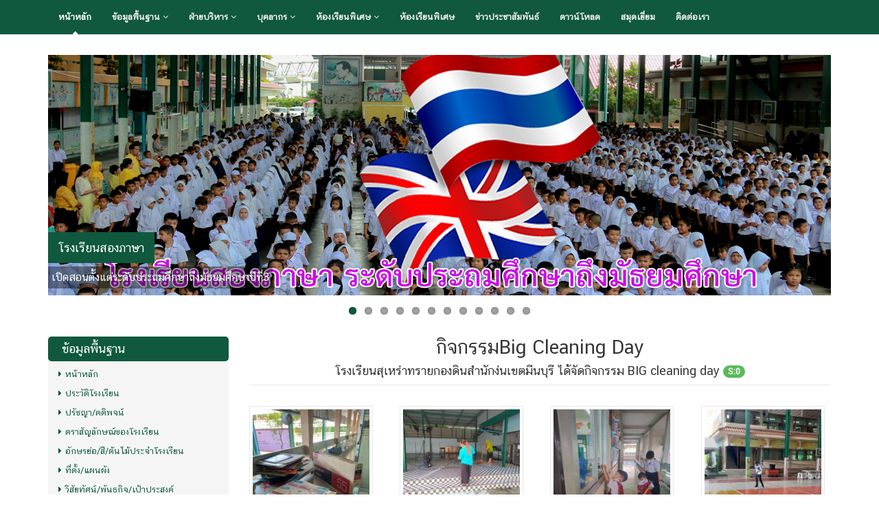

--- FILE ---
content_type: text/html; charset=UTF-8
request_url: http://saikongdin.net/home/album/46/%E0%B8%81%E0%B8%B4%E0%B8%88%E0%B8%81%E0%B8%A3%E0%B8%A3%E0%B8%A1Big%20Cleaning%20Day
body_size: 5417
content:
<!DOCTYPE html>
<!--[if IE 8]> <html lang="en" class="ie8"> <![endif]-->  
<!--[if IE 9]> <html lang="en" class="ie9"> <![endif]-->  
<!--[if !IE]><!--> <html lang="en"> <!--<![endif]-->  
<head>
    <title>โรงเรียนสุเหร่าทรายกองดิน</title>
    <!-- Meta -->
    <meta charset="utf-8">
    <meta http-equiv="X-UA-Compatible" content="IE=edge">
    <meta name="viewport" content="width=device-width, initial-scale=1.0">
	<meta name="keywords" content="โรงเรียนสุเหร่าทรายกองดิน">
    <meta name="description" content="โรงเรียนสุเหร่าทรายกองดิน 241 ต.แสนแสบ    อ.เขตมีนบุรี    จ.กรุงเทพมหานคร    10510">
    <meta name="author" content="www.thai.ac">   
    	
	
    <link rel="icon" href="//saikongdin.net/client-upload/saikongdin/header/favicon.png" sizes="32x32" />
	<link rel="icon" href="//saikongdin.net/client-upload/saikongdin/header/favicon.png" sizes="192x192" />
	<link rel="apple-touch-icon-precomposed" href="//saikongdin.net/client-upload/saikongdin/header/favicon.png" />
	<meta name="msapplication-TileImage" content="//saikongdin.net/client-upload/saikongdin/header/favicon.png" />  
 
    <!-- Global CSS -->
    <link rel="stylesheet" href="/template/color/assets/plugins/bootstrap/css/bootstrap.min.css">   
    <!-- Plugins CSS -->    
    <link rel="stylesheet" href="/template/color/assets/plugins/font-awesome/css/font-awesome.css">
    <link rel="stylesheet" href="/template/color/assets/plugins/flexslider/flexslider.css">
    <link rel="stylesheet" href="/template/color/assets/plugins/pretty-photo/css/prettyPhoto.css"> 
	<link rel="stylesheet" href="/template/color/assets/css/Chatthai-font.css">

	<!-- DataTables -->
	<link rel="stylesheet" href="/template/color/assets/plugins/datatables/dataTables.bootstrap.css">

    <!-- Theme CSS -->  
    <link id="theme-style" rel="stylesheet" href="/template/color/assets/css/styles.css">
    <!-- HTML5 shim and Respond.js IE8 support of HTML5 elements and media queries -->
    <!--[if lt IE 9]>
      <script src="https://oss.maxcdn.com/libs/html5shiv/3.7.0/html5shiv.js"></script>
      <script src="https://oss.maxcdn.com/libs/respond.js/1.4.2/respond.min.js"></script>
    <![endif]-->
		<style>
				a {
		  color: #10593e; /* edit ##3 #a85770*/
		}
		#topcontrol {
		  background: #1867c6; /*edit ###2 #b9798d*/
		}
		#topcontrol:hover {
		  background: #10593e; /*edit ##3 #a85770*/
		}
		.main-nav {
		  background: #10593e; /* edit ##2 #a85770*/
		}
		.main-nav .nav .nav-item a:hover {
		  background: #1867c6; /* edit ###5 #a85770*/
		}
		.main-nav .nav .nav-item.active > a {
		  background: #10593e; /* edit ##6 #86465a*/
		}
		.main-nav .nav .nav-item.open a {
		  background: #1867c6; /* edit ###7 #86465a*/
		}
		.main-nav .nav .nav-item .dropdown-menu a {
		  border-bottom: 1px solid #10593e; /*edit ##8 #763d4e*/
		}
		.main-nav .nav .nav-item .dropdown-menu a:hover {
		  background: #10593e; /* edit ##9 #763d4e*/
		}
		.home-page h1.section-heading {
		  background: #10593e; /* edit ##10 #cc3366*/
		}
		.flexslider .flex-control-paging li a:hover {
		  background: #10593e; /* edit ##11 #a85770*/
		}
		.flexslider .flex-control-paging li a.flex-active {
		  background: #10593e; /* edit ##12 #a85770*/
		}
		.flexslider .slides .flex-caption .main {
		  background: #10593e;
		}
		
		.home-page h1.section-heading {
		  border-radius: 5px;
		}
		
		.btn-theme {
		  background: #10593e;
		  border: 1px solid #10593e;
		  color: #fff;
		}
		.btn-theme:hover {
		  background: #10593e;
		  border: 1px solid #10593e;
		  color: #fff;
		}
		.table > thead > tr > th {
		  border-bottom: 2px solid #10593e;
		  color: #10593e;
		}
		.table-striped > tbody > tr:nth-child(odd) > td,
		.table-striped > tbody > tr:nth-child(odd) > th {
		  background: #f9f9f9;
		}
		
		.pagination > .active > a,
		.pagination > .active > span,
		.pagination > .active > a:hover,
		.pagination > .active > span:hover,
		.pagination > .active > a:focus,
		.pagination > .active > span:focus {
		  background-color: #10593e;
		  border-color: #10593e;
		}
		.pagination > li > a:hover,
		.pagination > li > span:hover,
		.pagination > li > a:focus,
		.pagination > li > span:focus {
		  background-color: #eedde2;
		  border-color: #1867c6;
		}
		

	</style>
</head> 

<body class="home-page">
<!-- Bottom Left -->
<!-- <img src="../black_ribbon_bottom_left.png" class="black-ribbon stick-bottom stick-left"/> -->
    <div class="wrapper">
        
        
        <!-- ******NAV****** -->
        <nav class="main-nav" role="navigation">
            <div class="container">
                <div class="navbar-header">
                    <button class="navbar-toggle" type="button" data-toggle="collapse" data-target="#navbar-collapse">
                        <span class="">เมนู</span>
                        <span class="icon-bar"></span>
                        <span class="icon-bar"></span>
                        <span class="icon-bar"></span>
                    </button><!--//nav-toggle-->
                </div><!--//navbar-header-->            
                <div class="navbar-collapse collapse" id="navbar-collapse">
                    <ul class="nav navbar-nav">
                        <li class="active nav-item">

						
						<a href="http://saikongdin.net/home/">หน้าหลัก</a></li>
							
						                        <li class="nav-item dropdown">
                            <a class="dropdown-toggle" data-toggle="dropdown" data-hover="dropdown" data-delay="0" data-close-others="false" href="#">ข้อมูลพื้นฐาน <i class="fa fa-angle-down"></i></a>
                            <ul class="dropdown-menu">
                                
                                                        <li><a href="/home/info/1/ประวัติโรงเรียน">ประวัติโรงเรียน</a></li>
  							                            <li><a href="/home/info/2/ปรัชญา/คติพจน์">ปรัชญา/คติพจน์</a></li>
  							                            <li><a href="/home/info/3/ตราสัญลักษณ์ของโรงเรียน">ตราสัญลักษณ์ของโรงเรียน</a></li>
  							                            <li><a href="/home/info/4/อักษรย่อ/สี/ต้นไม้ประจำโรงเรียน">อักษรย่อ/สี/ต้นไม้ประจำโรงเรียน</a></li>
  							                            <li><a href="/home/info/5/ที่ตั้ง/แผนผัง">ที่ตั้ง/แผนผัง</a></li>
  							                            <li><a href="/home/info/6/วิสัยทัศน์/พันธกิจ/เป้าประสงค์">วิสัยทัศน์/พันธกิจ/เป้าประสงค์</a></li>
  							                            <li><a href="/home/info/7/อัตลักษณ์/เอกลักษณ์">อัตลักษณ์/เอกลักษณ์</a></li>
  							                            <li><a href="/home/info/10/ทำเนียบผู้บริหาร">ทำเนียบผู้บริหาร</a></li>
  														                            <li><a href="/home/personnel-stats/">ข้อมูลบุคลากร</a></li>             
                            </ul>
                        </li>
												
												
						
												                        <li class="nav-item dropdown">
                            <a class="dropdown-toggle" data-toggle="dropdown" data-hover="dropdown" data-delay="0" data-close-others="false" href="#">ฝ่ายบริหาร <i class="fa fa-angle-down"></i></a>
                            <ul class="dropdown-menu">
								                                <li><a href="/home/group/3/">ผู้บริหาร</a></li>
								                            </ul>
                        </li>
						                        <li class="nav-item dropdown">
                            <a class="dropdown-toggle" data-toggle="dropdown" data-hover="dropdown" data-delay="0" data-close-others="false" href="#">บุคลากร <i class="fa fa-angle-down"></i></a>
                            <ul class="dropdown-menu">
								                                <li><a href="/home/group/35/">สายชั้นอนุบาล</a></li>
								                                <li><a href="/home/group/36/">ชั้นประถมศึกษาปีที่ 1</a></li>
								                                <li><a href="/home/group/37/">ชั้นประถมศึกษาปีที่ 2</a></li>
								                                <li><a href="/home/group/38/">ชั้นประถมศึกษาปีที่ 3</a></li>
								                                <li><a href="/home/group/39/">ชั้นประถมศึกษาปีที่ 4</a></li>
								                                <li><a href="/home/group/40/">ชั้นประถมศึกษาปีที่ 5</a></li>
								                                <li><a href="/home/group/41/">ชั้นประถมศึกษาปีที่ 6</a></li>
								                                <li><a href="/home/group/42/">ชั้นมัธยมศึกษาปีที่ 1</a></li>
								                                <li><a href="/home/group/43/">ชั้นมัธยมศึกษาปีที่ 2</a></li>
								                                <li><a href="/home/group/44/">ชั้นมัธยมศึกษาปีที่ 3</a></li>
								                            </ul>
                        </li>
						                        <li class="nav-item dropdown">
                            <a class="dropdown-toggle" data-toggle="dropdown" data-hover="dropdown" data-delay="0" data-close-others="false" href="#">ห้องเรียนพิเศษ <i class="fa fa-angle-down"></i></a>
                            <ul class="dropdown-menu">
								                                <li><a href="/home/group/46/">ห้องคอมพิวเตอร์</a></li>
								                                <li><a href="/home/group/47/">ห้องขนมอบ</a></li>
								                                <li><a href="/home/group/48/">ห้องดนตรี</a></li>
								                                <li><a href="/home/group/49/">ห้องนาฏศิลป์</a></li>
								                            </ul>
                        </li>
																		
																				<li class="nav-item"><a href="" target="_blank">ห้องเรียนพิเศษ</a></li>
																			
												<li class="nav-item"><a href="/home/all-news/">ข่าวประชาสัมพันธ์</a></li>
												<li class="nav-item"><a href="/home/download/">ดาวน์โหลด</a></li>
												<li class="nav-item"><a href="/home/guestbook/">สมุดเยี่ยม</a></li>
												<li class="nav-item"><a href="/home/info/5/">ติดต่อเรา</a></li>
												
                       
                    </ul><!--//nav-->
                </div><!--//navabr-collapse-->
            </div><!--//container-->
        </nav><!--//main-nav-->
        
        <!-- ******CONTENT****** --> 
        <div class="content container">
            <div id="promo-slider" class="slider flexslider">
                <ul class="slides">

					
                    <li>
                        <img src="/client-upload/saikongdin/header/2ภาษา.jpg"  alt="" />
						                        <p class="flex-caption">
                            <span class="main" >
							โรงเรียนสองภาษา							</span>
							

														<br />
                            <span class="secondary clearfix" >
							เปิดสอนตั้งแต่ระดับประถมศึกษาถึงมัธยมศึกษาปีที่3							</span>   
														
                        </p>
						
                    </li>
					
                    <li>
                        <img src="/client-upload/saikongdin/header/top1.jpg"  alt="" />
						                        <p class="flex-caption">
                            <span class="main" >
							ดอกไม้ประจำโรงเรียน ดอกอินทนิล							</span>
							

														<br />
                            <span class="secondary clearfix" >
							โรงเรียนสุเหร่าทรายกองดิน เขตมีนบุรี กรุงเทพมหานคร							</span>   
														
                        </p>
						
                    </li>
					
                    <li>
                        <img src="/client-upload/saikongdin/header/1256.jpg"  alt="" />
						                        <p class="flex-caption">
                            <span class="main" >
							การศึกษาก้าวไกล เราตั้งใจพัฒนา							</span>
							

														<br />
                            <span class="secondary clearfix" >
							สนับสนุนการศึกษาของนักเรียนในทุกสาขาอาชีพ							</span>   
														
                        </p>
						
                    </li>
					
                    <li>
                        <img src="/client-upload/saikongdin/header/np03.jpg"  alt="" />
						                        <p class="flex-caption">
                            <span class="main" >
							โรงเรียนดีของชุมชน							</span>
							

														<br />
                            <span class="secondary clearfix" >
							241 ต.แสนแสบ    อ.เขตมีนบุรี    จ.กรุงเทพมหานคร    10510							</span>  
							<br />
                            <span class="secondary clearfix" >
							สำนักงานเขตพื้นที่การศึกษาประถมศึกษา กรุงเทพมหานคร							</span> 
							
														
                        </p>
						
                    </li>
					
                    <li>
                        <img src="/client-upload/saikongdin/header/np895.jpg"  alt="" />
						                        <p class="flex-caption">
                            <span class="main" >
							โรงเรียนสุเหร่าทรายกองดิน							</span>
							

														<br />
                            <span class="secondary clearfix" >
							241 ต.แสนแสบ    อ.เขตมีนบุรี    จ.กรุงเทพมหานคร    10510							</span>  
							<br />
                            <span class="secondary clearfix" >
							สำนักงานเขตพื้นที่การศึกษาประถมศึกษา กรุงเทพมหานคร							</span> 
							
														
                        </p>
						
                    </li>
					
                    <li>
                        <img src="/client-upload/saikongdin/header/bnnew3.jpg"  alt="" />
						                        <p class="flex-caption">
                            <span class="main" >
							โรงเรียนสุเหร่าทรายกองดิน							</span>
							

														<br />
                            <span class="secondary clearfix" >
							241 ต.แสนแสบ    อ.เขตมีนบุรี    จ.กรุงเทพมหานคร    10510							</span>  
							<br />
                            <span class="secondary clearfix" >
							สำนักงานเขตพื้นที่การศึกษาประถมศึกษา กรุงเทพมหานคร							</span> 
							
														
                        </p>
						
                    </li>
					
                    <li>
                        <img src="/client-upload/saikongdin/header/bnnew2.jpg"  alt="" />
						                        <p class="flex-caption">
                            <span class="main" >
							โรงเรียนสุเหร่าทรายกองดิน							</span>
							

														<br />
                            <span class="secondary clearfix" >
							241 ต.แสนแสบ    อ.เขตมีนบุรี    จ.กรุงเทพมหานคร    10510							</span>  
							<br />
                            <span class="secondary clearfix" >
							สำนักงานเขตพื้นที่การศึกษาประถมศึกษา กรุงเทพมหานคร							</span> 
							
														
                        </p>
						
                    </li>
					
                    <li>
                        <img src="/client-upload/saikongdin/header/bnnew1.jpg"  alt="" />
						                        <p class="flex-caption">
                            <span class="main" >
							โรงเรียนสุเหร่าทรายกองดิน							</span>
							

														<br />
                            <span class="secondary clearfix" >
							241 ต.แสนแสบ    อ.เขตมีนบุรี    จ.กรุงเทพมหานคร    10510							</span>  
							<br />
                            <span class="secondary clearfix" >
							สำนักงานเขตพื้นที่การศึกษาประถมศึกษา กรุงเทพมหานคร							</span> 
							
														
                        </p>
						
                    </li>
					
                    <li>
                        <img src="/client-upload/saikongdin/header/3.png"  alt="" />
						                        <p class="flex-caption">
                            <span class="main" >
							ผลงานระดับนานาชาติ							</span>
							

														<br />
                            <span class="secondary clearfix" >
							241 ต.แสนแสบ    อ.เขตมีนบุรี    จ.กรุงเทพมหานคร    10510							</span>  
							<br />
                            <span class="secondary clearfix" >
							สำนักงานเขตพื้นที่การศึกษาประถมศึกษา กรุงเทพมหานคร							</span> 
							
														
                        </p>
						
                    </li>
					
                    <li>
                        <img src="/client-upload/saikongdin/header/2568.png"  alt="" />
						                        <p class="flex-caption">
                            <span class="main" >
							ผลงานระดับนานาชาติ							</span>
							

														<br />
                            <span class="secondary clearfix" >
							241 ต.แสนแสบ    อ.เขตมีนบุรี    จ.กรุงเทพมหานคร    10510							</span>  
							<br />
                            <span class="secondary clearfix" >
							สำนักงานเขตพื้นที่การศึกษาประถมศึกษา กรุงเทพมหานคร							</span> 
							
														
                        </p>
						
                    </li>
					
                    <li>
                        <img src="/client-upload/saikongdin/header/4.png"  alt="" />
						                        <p class="flex-caption">
                            <span class="main" >
							ผลงานระดับนานาชาติ							</span>
							

														<br />
                            <span class="secondary clearfix" >
							241 ต.แสนแสบ    อ.เขตมีนบุรี    จ.กรุงเทพมหานคร    10510							</span>  
							<br />
                            <span class="secondary clearfix" >
							สำนักงานเขตพื้นที่การศึกษาประถมศึกษา กรุงเทพมหานคร							</span> 
							
														
                        </p>
						
                    </li>
					
                    <li>
                        <img src="/client-upload/saikongdin/header/.png"  alt="" />
						                        <p class="flex-caption">
                            <span class="main" >
							 น้อมส่งเสด็จ สู่สวรรคาลัย							</span>
							

														<br />
                            <span class="secondary clearfix" >
							241 ต.แสนแสบ    อ.เขตมีนบุรี    จ.กรุงเทพมหานคร    10510							</span>  
							<br />
                            <span class="secondary clearfix" >
							สำนักงานเขตพื้นที่การศึกษาประถมศึกษา กรุงเทพมหานคร							</span> 
							
														
                        </p>
						
                    </li>
					                    
                </ul><!--//slides-->
            </div><!--//flexslider-->
            
            <div class="row cols-wrapper">
                <div class="col-md-3 hidden-xs">
					
											
                    <section class="links">
                        <h1 class="section-heading text-highlight"><span class="line">ข้อมูลพื้นฐาน</span></h1>
                        <div class="section-content">
							
							
							
							<p><a href="http://saikongdin.net/home/"><i class="fa fa-caret-right"></i>หน้าหลัก</a></p>							

															<p><a href="/home/info/1/"><i class="fa fa-caret-right"></i>ประวัติโรงเรียน</a></p>
														
							
														

															<p><a href="/home/info/2/"><i class="fa fa-caret-right"></i>ปรัชญา/คติพจน์</a></p>
														
							
														

															<p><a href="/home/info/3/"><i class="fa fa-caret-right"></i>ตราสัญลักษณ์ของโรงเรียน</a></p>
														
							
														

															<p><a href="/home/info/4/"><i class="fa fa-caret-right"></i>อักษรย่อ/สี/ต้นไม้ประจำโรงเรียน</a></p>
														
							
														

															<p><a href="/home/info/5/"><i class="fa fa-caret-right"></i>ที่ตั้ง/แผนผัง</a></p>
														
							
														

															<p><a href="/home/info/6/"><i class="fa fa-caret-right"></i>วิสัยทัศน์/พันธกิจ/เป้าประสงค์</a></p>
														
							
														

															<p><a href="/home/info/7/"><i class="fa fa-caret-right"></i>อัตลักษณ์/เอกลักษณ์</a></p>
														
							
														

															<p><a href="/home/info/10/"><i class="fa fa-caret-right"></i>ทำเนียบผู้บริหาร</a></p>
																					
																					<p><a href="/home/personnel-stats/"><i class="fa fa-caret-right"></i>ข้อมูลบุคลากร</a></p>
													</div><!--//section-content-->
                    </section><!--//links-->
											
                    <section class="links">
                        <h1 class="section-heading text-highlight"><span class="line">ข้อมูลทั่วไป</span></h1>
                        <div class="section-content">
							
							
							
														

															<p><a href="/home/info/8/"><i class="fa fa-caret-right"></i>ข้อมูลนักเรียน</a></p>
																					
													</div><!--//section-content-->
                    </section><!--//links-->
					
										

					                                     
					
                    
					                    <section class="links">
                        <h1 class="section-heading text-highlight"><span class="line">ฝ่ายบริหาร</span></h1>
                        <div class="section-content">
							                            <p><a href="/home/group/3/"><i class="fa fa-caret-right"></i>ผู้บริหาร</a></p>
							                        </div><!--//section-content-->
                    </section><!--//links-->
					                    <section class="links">
                        <h1 class="section-heading text-highlight"><span class="line">บุคลากร</span></h1>
                        <div class="section-content">
							                            <p><a href="/home/group/35/"><i class="fa fa-caret-right"></i>สายชั้นอนุบาล</a></p>
							                            <p><a href="/home/group/36/"><i class="fa fa-caret-right"></i>ชั้นประถมศึกษาปีที่ 1</a></p>
							                            <p><a href="/home/group/37/"><i class="fa fa-caret-right"></i>ชั้นประถมศึกษาปีที่ 2</a></p>
							                            <p><a href="/home/group/38/"><i class="fa fa-caret-right"></i>ชั้นประถมศึกษาปีที่ 3</a></p>
							                            <p><a href="/home/group/39/"><i class="fa fa-caret-right"></i>ชั้นประถมศึกษาปีที่ 4</a></p>
							                            <p><a href="/home/group/40/"><i class="fa fa-caret-right"></i>ชั้นประถมศึกษาปีที่ 5</a></p>
							                            <p><a href="/home/group/41/"><i class="fa fa-caret-right"></i>ชั้นประถมศึกษาปีที่ 6</a></p>
							                            <p><a href="/home/group/42/"><i class="fa fa-caret-right"></i>ชั้นมัธยมศึกษาปีที่ 1</a></p>
							                            <p><a href="/home/group/43/"><i class="fa fa-caret-right"></i>ชั้นมัธยมศึกษาปีที่ 2</a></p>
							                            <p><a href="/home/group/44/"><i class="fa fa-caret-right"></i>ชั้นมัธยมศึกษาปีที่ 3</a></p>
							                        </div><!--//section-content-->
                    </section><!--//links-->
					                    <section class="links">
                        <h1 class="section-heading text-highlight"><span class="line">ห้องเรียนพิเศษ</span></h1>
                        <div class="section-content">
							                            <p><a href="/home/group/46/"><i class="fa fa-caret-right"></i>ห้องคอมพิวเตอร์</a></p>
							                            <p><a href="/home/group/47/"><i class="fa fa-caret-right"></i>ห้องขนมอบ</a></p>
							                            <p><a href="/home/group/48/"><i class="fa fa-caret-right"></i>ห้องดนตรี</a></p>
							                            <p><a href="/home/group/49/"><i class="fa fa-caret-right"></i>ห้องนาฏศิลป์</a></p>
							                        </div><!--//section-content-->
                    </section><!--//links-->
					
					
					                    <section class="links">
                        <h1 class="section-heading text-highlight"><span class="line">ห้องเรียนออนไลน์คุณครู</span></h1>
                        <div class="section-content">
								<div class="freebirdFormviewerViewHeaderTitleRow" style="-webkit-box-align: center; align-items: center; display: flex; flex-wrap: wrap; -webkit-box-pack: justify; justify-content: space-between; color: rgb(32, 33, 36); font-family: Roboto, RobotoDraft, Helvetica, Arial, sans-serif; font-size: medium;">
<h5 dir="auto"><a href="https://sites.google.com/view/math-think-in-heart/%E0%B8%AB%E0%B8%99%E0%B8%B2%E0%B9%81%E0%B8%A3%E0%B8%81?authuser=0"><img alt="" src="/client-upload/saikongdin/uploads/images/%E0%B9%80%E0%B8%9A%E0%B8%AA1.jpg" style="height:150px; width:150px" /></a>&nbsp;<br />
<br />
<a href="https://www.youtube.com/channel/UCgIvXvcCeoAPGzKH9RmK-XQ"><img alt="" src="/client-upload/saikongdin/uploads/images/%E0%B8%A1%E0%B8%B2%E0%B8%A3%E0%B8%B4%E0%B8%99%E0%B8%97%E0%B8%A3%E0%B9%8C.jpg" style="height:150px; width:150px" /></a></h5>
</div>                        </div><!--//section-content-->
                    </section><!--//links-->
					                                     
                    
                </div><!--//col-md-3-->                <div class="col-md-9">
                	<div class="data">
                    	<div class="content">
           				<div class="page-wrapper">
                        <header class="page-heading clearfix">
                            <h1 class="heading-title" align="center">กิจกรรมBig Cleaning Day</h1>
							<h4 class="heading-title" align="center">โรงเรียนสุเหร่าทรายกองดินสำนักง่นเขตมีนบุรี ได้จัดกิจกรรม BIG cleaning day <span class="badge badge-success">S:0</span></h4>
                           
                        </header> 
                        </div></div>
                        
					 <div class="page-content">     
						<div class="row page-row">
																					<a class="prettyphoto col-md-3 col-sm-3 col-xs-6" rel="prettyPhoto[gallery]"  href="/home/tn/?fn=client-upload/saikongdin/album/46/46-20220708-195352-1657284832-712.jpg&w=900&h=600"><img class="img-responsive img-thumbnail" src="/home/tn/?fn=client-upload/saikongdin/album/46/46-20220708-195352-1657284832-712.jpg&w=180&h=120" width="180" height="120" alt="" /></a>
																												<a class="prettyphoto col-md-3 col-sm-3 col-xs-6" rel="prettyPhoto[gallery]"  href="/home/tn/?fn=client-upload/saikongdin/album/46/46-20220708-195352-1657284832-339.jpg&w=900&h=600"><img class="img-responsive img-thumbnail" src="/home/tn/?fn=client-upload/saikongdin/album/46/46-20220708-195352-1657284832-339.jpg&w=180&h=120" width="180" height="120" alt="" /></a>
																												<a class="prettyphoto col-md-3 col-sm-3 col-xs-6" rel="prettyPhoto[gallery]"  href="/home/tn/?fn=client-upload/saikongdin/album/46/46-20220708-195352-1657284832-317.jpg&w=900&h=600"><img class="img-responsive img-thumbnail" src="/home/tn/?fn=client-upload/saikongdin/album/46/46-20220708-195352-1657284832-317.jpg&w=180&h=120" width="180" height="120" alt="" /></a>
																												<a class="prettyphoto col-md-3 col-sm-3 col-xs-6" rel="prettyPhoto[gallery]"  href="/home/tn/?fn=client-upload/saikongdin/album/46/46-20220708-195352-1657284832-435.jpg&w=900&h=600"><img class="img-responsive img-thumbnail" src="/home/tn/?fn=client-upload/saikongdin/album/46/46-20220708-195352-1657284832-435.jpg&w=180&h=120" width="180" height="120" alt="" /></a>
													<div class="clearfix"></div>															<a class="prettyphoto col-md-3 col-sm-3 col-xs-6" rel="prettyPhoto[gallery]"  href="/home/tn/?fn=client-upload/saikongdin/album/46/46-20220708-195352-1657284832-307.jpg&w=900&h=600"><img class="img-responsive img-thumbnail" src="/home/tn/?fn=client-upload/saikongdin/album/46/46-20220708-195352-1657284832-307.jpg&w=180&h=120" width="180" height="120" alt="" /></a>
																												<a class="prettyphoto col-md-3 col-sm-3 col-xs-6" rel="prettyPhoto[gallery]"  href="/home/tn/?fn=client-upload/saikongdin/album/46/46-20220708-195353-1657284833-429.jpg&w=900&h=600"><img class="img-responsive img-thumbnail" src="/home/tn/?fn=client-upload/saikongdin/album/46/46-20220708-195353-1657284833-429.jpg&w=180&h=120" width="180" height="120" alt="" /></a>
																												<a class="prettyphoto col-md-3 col-sm-3 col-xs-6" rel="prettyPhoto[gallery]"  href="/home/tn/?fn=client-upload/saikongdin/album/46/46-20220708-195353-1657284833-933.jpg&w=900&h=600"><img class="img-responsive img-thumbnail" src="/home/tn/?fn=client-upload/saikongdin/album/46/46-20220708-195353-1657284833-933.jpg&w=180&h=120" width="180" height="120" alt="" /></a>
																												<a class="prettyphoto col-md-3 col-sm-3 col-xs-6" rel="prettyPhoto[gallery]"  href="/home/tn/?fn=client-upload/saikongdin/album/46/46-20220708-195353-1657284833-304.jpg&w=900&h=600"><img class="img-responsive img-thumbnail" src="/home/tn/?fn=client-upload/saikongdin/album/46/46-20220708-195353-1657284833-304.jpg&w=180&h=120" width="180" height="120" alt="" /></a>
													<div class="clearfix"></div>															<a class="prettyphoto col-md-3 col-sm-3 col-xs-6" rel="prettyPhoto[gallery]"  href="/home/tn/?fn=client-upload/saikongdin/album/46/46-20220708-195353-1657284833-889.jpg&w=900&h=600"><img class="img-responsive img-thumbnail" src="/home/tn/?fn=client-upload/saikongdin/album/46/46-20220708-195353-1657284833-889.jpg&w=180&h=120" width="180" height="120" alt="" /></a>
																												<a class="prettyphoto col-md-3 col-sm-3 col-xs-6" rel="prettyPhoto[gallery]"  href="/home/tn/?fn=client-upload/saikongdin/album/46/46-20220708-195353-1657284833-565.jpg&w=900&h=600"><img class="img-responsive img-thumbnail" src="/home/tn/?fn=client-upload/saikongdin/album/46/46-20220708-195353-1657284833-565.jpg&w=180&h=120" width="180" height="120" alt="" /></a>
																												<a class="prettyphoto col-md-3 col-sm-3 col-xs-6" rel="prettyPhoto[gallery]"  href="/home/tn/?fn=client-upload/saikongdin/album/46/46-20220708-195354-1657284834-160.jpg&w=900&h=600"><img class="img-responsive img-thumbnail" src="/home/tn/?fn=client-upload/saikongdin/album/46/46-20220708-195354-1657284834-160.jpg&w=180&h=120" width="180" height="120" alt="" /></a>
																												<a class="prettyphoto col-md-3 col-sm-3 col-xs-6" rel="prettyPhoto[gallery]"  href="/home/tn/?fn=client-upload/saikongdin/album/46/46-20220708-195354-1657284834-901.jpg&w=900&h=600"><img class="img-responsive img-thumbnail" src="/home/tn/?fn=client-upload/saikongdin/album/46/46-20220708-195354-1657284834-901.jpg&w=180&h=120" width="180" height="120" alt="" /></a>
													<div class="clearfix"></div>															<a class="prettyphoto col-md-3 col-sm-3 col-xs-6" rel="prettyPhoto[gallery]"  href="/home/tn/?fn=client-upload/saikongdin/album/46/46-20220708-195354-1657284834-268.jpg&w=900&h=600"><img class="img-responsive img-thumbnail" src="/home/tn/?fn=client-upload/saikongdin/album/46/46-20220708-195354-1657284834-268.jpg&w=180&h=120" width="180" height="120" alt="" /></a>
																												<a class="prettyphoto col-md-3 col-sm-3 col-xs-6" rel="prettyPhoto[gallery]"  href="/home/tn/?fn=client-upload/saikongdin/album/46/46-20220708-195354-1657284834-225.jpg&w=900&h=600"><img class="img-responsive img-thumbnail" src="/home/tn/?fn=client-upload/saikongdin/album/46/46-20220708-195354-1657284834-225.jpg&w=180&h=120" width="180" height="120" alt="" /></a>
																												<a class="prettyphoto col-md-3 col-sm-3 col-xs-6" rel="prettyPhoto[gallery]"  href="/home/tn/?fn=client-upload/saikongdin/album/46/46-20220708-195354-1657284834-141.jpg&w=900&h=600"><img class="img-responsive img-thumbnail" src="/home/tn/?fn=client-upload/saikongdin/album/46/46-20220708-195354-1657284834-141.jpg&w=180&h=120" width="180" height="120" alt="" /></a>
																												<a class="prettyphoto col-md-3 col-sm-3 col-xs-6" rel="prettyPhoto[gallery]"  href="/home/tn/?fn=client-upload/saikongdin/album/46/46-20220708-195354-1657284834-884.jpg&w=900&h=600"><img class="img-responsive img-thumbnail" src="/home/tn/?fn=client-upload/saikongdin/album/46/46-20220708-195354-1657284834-884.jpg&w=180&h=120" width="180" height="120" alt="" /></a>
													<div class="clearfix"></div>							                           
						</div><!--//page-row-->
					</div><!--//page-content-->                         

                    </div><!--//data-->
  
                </div><!--//col-md-9-->
            </div><!--//cols-wrapper-->
 
        </div><!--//content-->
    </div><!--//wrapper-->
    
    <!-- ******FOOTER****** --> 
    <footer class="footer">
        <div class="bottom-bar">
            <div class="container">
                <div class="row" align="center">
                    <small class="copyright col-md-12 col-sm-12 col-xs-12">โรงเรียนสุเหร่าทรายกองดิน 241 ต.แสนแสบ    อ.เขตมีนบุรี    จ.กรุงเทพมหานคร    10510 โทรศัพท์ 025438669  ขับเคลื่อนโดย <a href="https://thai.ac"><font style="color:#FFF">THAI.AC</font></a> <a href="https://saikongdin.thai.ac/admin/" target="_blank"><font style="color:#FFF"><span class="glyphicon glyphicon-log-in"></span> เข้าระบบ</font></a></small>
                </div><!--//row-->
            </div><!--//container-->
        </div><!--//bottom-bar-->
    </footer><!--//footer-->
    
    
 
    <!-- Javascript -->          
    <script type="text/javascript" src="/template/color/assets/plugins/jquery-1.11.2.min.js"></script>
    <script type="text/javascript" src="/template/color/assets/plugins/jquery-migrate-1.2.1.min.js"></script>
    <script type="text/javascript" src="/template/color/assets/plugins/bootstrap/js/bootstrap.min.js"></script> 
    <script type="text/javascript" src="/template/color/assets/plugins/bootstrap-hover-dropdown.min.js"></script> 
    <script type="text/javascript" src="/template/color/assets/plugins/back-to-top.js"></script>
    <script type="text/javascript" src="/template/color/assets/plugins/jquery-placeholder/jquery.placeholder.js"></script>
    <script type="text/javascript" src="/template/color/assets/plugins/pretty-photo/js/jquery.prettyPhoto.js"></script>
    <script type="text/javascript" src="/template/color/assets/plugins/flexslider/jquery.flexslider-min.js"></script>
    <script type="text/javascript" src="/template/color/assets/plugins/jflickrfeed/jflickrfeed.min.js"></script> 
    <script type="text/javascript" src="/template/color/assets/js/main.js"></script>            
	    <!-- DataTables -->
    <script src="/template/color/assets/plugins/datatables/jquery.dataTables.min.js"></script>
    <script src="/template/color/assets/plugins/datatables/dataTables.bootstrap.min.js"></script>

	<!-- page script -->
    <script>
      $(function () {
        $('#example').DataTable({
          "paging": true,
          "lengthChange": true,
          "searching": true,
          "ordering": false,
		  "order": [[ 1, 'desc' ]],
          "info": true,
          "autoWidth": false
        });
		
		$('#example1').DataTable({
          "aLengthMenu": [[10, 25, 50,100, -1], [10, 25, 50,100, "All"]],
		  "stateSave": true,
		  "columnDefs": [
			{
				
				className: 'dt-body-right'
			}
		  ]
        });
		
      });
    </script>

</body>
</html> 

        






